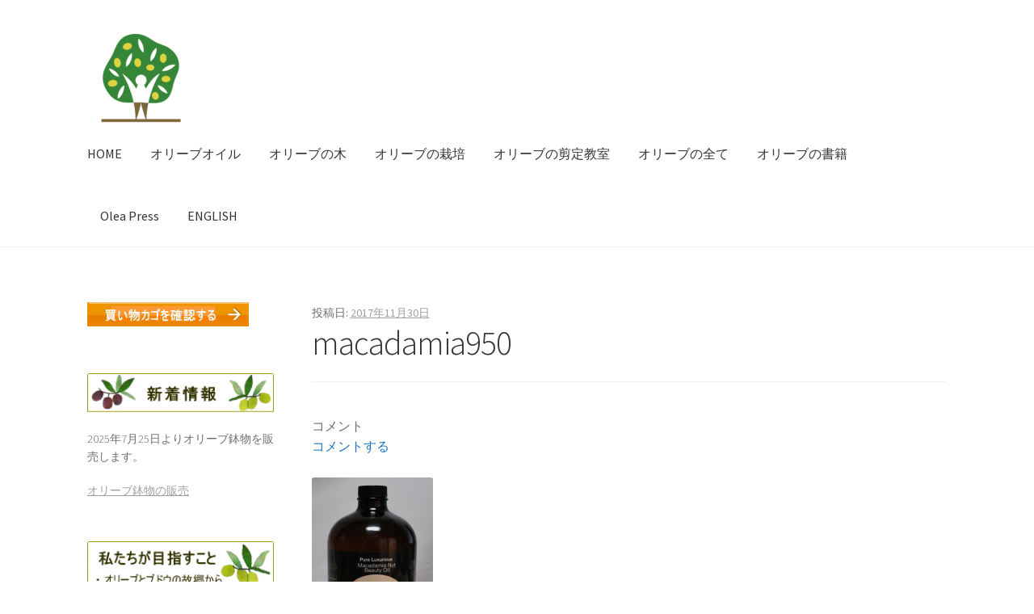

--- FILE ---
content_type: text/html; charset=UTF-8
request_url: https://olivegarden.jp/macadamia950/
body_size: 8186
content:
<!doctype html>
<html lang="ja">
<head>
<meta charset="UTF-8">
<meta name="viewport" content="width=device-width, initial-scale=1, maximum-scale=1.0, user-scalable=no">
<link rel="profile" href="http://gmpg.org/xfn/11">
<link rel="pingback" href="https://olivegarden.jp/xmlrpc.php">

<title>macadamia950 &#8211; オリーブガーデン　オンラインショップ</title>
<link rel='dns-prefetch' href='//secure.gravatar.com' />
<link rel='dns-prefetch' href='//fonts.googleapis.com' />
<link rel='dns-prefetch' href='//s.w.org' />
<link rel='dns-prefetch' href='//v0.wordpress.com' />
<link rel="alternate" type="application/rss+xml" title="オリーブガーデン　オンラインショップ &raquo; フィード" href="https://olivegarden.jp/feed/" />
<link rel="alternate" type="application/rss+xml" title="オリーブガーデン　オンラインショップ &raquo; コメントフィード" href="https://olivegarden.jp/comments/feed/" />
<link rel="alternate" type="application/rss+xml" title="オリーブガーデン　オンラインショップ &raquo; macadamia950 のコメントのフィード" href="https://olivegarden.jp/feed/?attachment_id=1847" />
		<script type="text/javascript">
			window._wpemojiSettings = {"baseUrl":"https:\/\/s.w.org\/images\/core\/emoji\/12.0.0-1\/72x72\/","ext":".png","svgUrl":"https:\/\/s.w.org\/images\/core\/emoji\/12.0.0-1\/svg\/","svgExt":".svg","source":{"concatemoji":"https:\/\/olivegarden.jp\/wp-includes\/js\/wp-emoji-release.min.js?ver=5.4.18"}};
			/*! This file is auto-generated */
			!function(e,a,t){var n,r,o,i=a.createElement("canvas"),p=i.getContext&&i.getContext("2d");function s(e,t){var a=String.fromCharCode;p.clearRect(0,0,i.width,i.height),p.fillText(a.apply(this,e),0,0);e=i.toDataURL();return p.clearRect(0,0,i.width,i.height),p.fillText(a.apply(this,t),0,0),e===i.toDataURL()}function c(e){var t=a.createElement("script");t.src=e,t.defer=t.type="text/javascript",a.getElementsByTagName("head")[0].appendChild(t)}for(o=Array("flag","emoji"),t.supports={everything:!0,everythingExceptFlag:!0},r=0;r<o.length;r++)t.supports[o[r]]=function(e){if(!p||!p.fillText)return!1;switch(p.textBaseline="top",p.font="600 32px Arial",e){case"flag":return s([127987,65039,8205,9895,65039],[127987,65039,8203,9895,65039])?!1:!s([55356,56826,55356,56819],[55356,56826,8203,55356,56819])&&!s([55356,57332,56128,56423,56128,56418,56128,56421,56128,56430,56128,56423,56128,56447],[55356,57332,8203,56128,56423,8203,56128,56418,8203,56128,56421,8203,56128,56430,8203,56128,56423,8203,56128,56447]);case"emoji":return!s([55357,56424,55356,57342,8205,55358,56605,8205,55357,56424,55356,57340],[55357,56424,55356,57342,8203,55358,56605,8203,55357,56424,55356,57340])}return!1}(o[r]),t.supports.everything=t.supports.everything&&t.supports[o[r]],"flag"!==o[r]&&(t.supports.everythingExceptFlag=t.supports.everythingExceptFlag&&t.supports[o[r]]);t.supports.everythingExceptFlag=t.supports.everythingExceptFlag&&!t.supports.flag,t.DOMReady=!1,t.readyCallback=function(){t.DOMReady=!0},t.supports.everything||(n=function(){t.readyCallback()},a.addEventListener?(a.addEventListener("DOMContentLoaded",n,!1),e.addEventListener("load",n,!1)):(e.attachEvent("onload",n),a.attachEvent("onreadystatechange",function(){"complete"===a.readyState&&t.readyCallback()})),(n=t.source||{}).concatemoji?c(n.concatemoji):n.wpemoji&&n.twemoji&&(c(n.twemoji),c(n.wpemoji)))}(window,document,window._wpemojiSettings);
		</script>
		<style type="text/css">
img.wp-smiley,
img.emoji {
	display: inline !important;
	border: none !important;
	box-shadow: none !important;
	height: 1em !important;
	width: 1em !important;
	margin: 0 .07em !important;
	vertical-align: -0.1em !important;
	background: none !important;
	padding: 0 !important;
}
</style>
	<link rel='stylesheet' id='wp-block-library-css'  href='https://olivegarden.jp/wp-includes/css/dist/block-library/style.min.css?ver=5.4.18' type='text/css' media='all' />
<style id='wp-block-library-inline-css' type='text/css'>
.has-text-align-justify{text-align:justify;}
</style>
<link rel='stylesheet' id='genericons-css'  href='https://olivegarden.jp/wp-content/plugins/jetpack/_inc/genericons/genericons/genericons.css?ver=3.1' type='text/css' media='all' />
<link rel='stylesheet' id='to-top-css'  href='https://olivegarden.jp/wp-content/plugins/to-top/public/css/to-top-public.css?ver=2.4' type='text/css' media='all' />
<link rel='stylesheet' id='storefront-style-css'  href='https://olivegarden.jp/wp-content/themes/storefront/style.css?ver=2.2.5' type='text/css' media='all' />
<style id='storefront-style-inline-css' type='text/css'>

			.main-navigation ul li a,
			.site-title a,
			ul.menu li a,
			.site-branding h1 a,
			.site-footer .storefront-handheld-footer-bar a:not(.button),
			button.menu-toggle,
			button.menu-toggle:hover {
				color: #333333;
			}

			button.menu-toggle,
			button.menu-toggle:hover {
				border-color: #333333;
			}

			.main-navigation ul li a:hover,
			.main-navigation ul li:hover > a,
			.site-title a:hover,
			a.cart-contents:hover,
			.site-header-cart .widget_shopping_cart a:hover,
			.site-header-cart:hover > li > a,
			.site-header ul.menu li.current-menu-item > a {
				color: #838383;
			}

			table th {
				background-color: #f8f8f8;
			}

			table tbody td {
				background-color: #fdfdfd;
			}

			table tbody tr:nth-child(2n) td,
			fieldset,
			fieldset legend {
				background-color: #fbfbfb;
			}

			.site-header,
			.secondary-navigation ul ul,
			.main-navigation ul.menu > li.menu-item-has-children:after,
			.secondary-navigation ul.menu ul,
			.storefront-handheld-footer-bar,
			.storefront-handheld-footer-bar ul li > a,
			.storefront-handheld-footer-bar ul li.search .site-search,
			button.menu-toggle,
			button.menu-toggle:hover {
				background-color: #ffffff;
			}

			p.site-description,
			.site-header,
			.storefront-handheld-footer-bar {
				color: #6d6d6d;
			}

			.storefront-handheld-footer-bar ul li.cart .count,
			button.menu-toggle:after,
			button.menu-toggle:before,
			button.menu-toggle span:before {
				background-color: #333333;
			}

			.storefront-handheld-footer-bar ul li.cart .count {
				color: #ffffff;
			}

			.storefront-handheld-footer-bar ul li.cart .count {
				border-color: #ffffff;
			}

			h1, h2, h3, h4, h5, h6 {
				color: #333333;
			}

			.widget h1 {
				border-bottom-color: #333333;
			}

			body,
			.secondary-navigation a,
			.onsale,
			.pagination .page-numbers li .page-numbers:not(.current), .woocommerce-pagination .page-numbers li .page-numbers:not(.current) {
				color: #6d6d6d;
			}

			.widget-area .widget a,
			.hentry .entry-header .posted-on a,
			.hentry .entry-header .byline a {
				color: #9f9f9f;
			}

			a  {
				color: #1e73be;
			}

			a:focus,
			.button:focus,
			.button.alt:focus,
			.button.added_to_cart:focus,
			.button.wc-forward:focus,
			button:focus,
			input[type="button"]:focus,
			input[type="reset"]:focus,
			input[type="submit"]:focus {
				outline-color: #1e73be;
			}

			button, input[type="button"], input[type="reset"], input[type="submit"], .button, .added_to_cart, .widget a.button, .site-header-cart .widget_shopping_cart a.button {
				background-color: #eeeeee;
				border-color: #eeeeee;
				color: #333333;
			}

			button:hover, input[type="button"]:hover, input[type="reset"]:hover, input[type="submit"]:hover, .button:hover, .added_to_cart:hover, .widget a.button:hover, .site-header-cart .widget_shopping_cart a.button:hover {
				background-color: #d5d5d5;
				border-color: #d5d5d5;
				color: #333333;
			}

			button.alt, input[type="button"].alt, input[type="reset"].alt, input[type="submit"].alt, .button.alt, .added_to_cart.alt, .widget-area .widget a.button.alt, .added_to_cart, .widget a.button.checkout {
				background-color: #333333;
				border-color: #333333;
				color: #ffffff;
			}

			button.alt:hover, input[type="button"].alt:hover, input[type="reset"].alt:hover, input[type="submit"].alt:hover, .button.alt:hover, .added_to_cart.alt:hover, .widget-area .widget a.button.alt:hover, .added_to_cart:hover, .widget a.button.checkout:hover {
				background-color: #1a1a1a;
				border-color: #1a1a1a;
				color: #ffffff;
			}

			.pagination .page-numbers li .page-numbers.current, .woocommerce-pagination .page-numbers li .page-numbers.current {
				background-color: #e6e6e6;
				color: #6d6d6d;
			}

			#comments .comment-list .comment-content .comment-text {
				background-color: #f8f8f8;
			}

			.site-footer {
				background-color: #f0f0f0;
				color: #6d6d6d;
			}

			.site-footer a:not(.button) {
				color: #333333;
			}

			.site-footer h1, .site-footer h2, .site-footer h3, .site-footer h4, .site-footer h5, .site-footer h6 {
				color: #333333;
			}

			#order_review {
				background-color: #ffffff;
			}

			#payment .payment_methods > li .payment_box,
			#payment .place-order {
				background-color: #fafafa;
			}

			#payment .payment_methods > li:not(.woocommerce-notice) {
				background-color: #f5f5f5;
			}

			#payment .payment_methods > li:not(.woocommerce-notice):hover {
				background-color: #f0f0f0;
			}

			@media screen and ( min-width: 768px ) {
				.secondary-navigation ul.menu a:hover {
					color: #868686;
				}

				.secondary-navigation ul.menu a {
					color: #6d6d6d;
				}

				.site-header-cart .widget_shopping_cart,
				.main-navigation ul.menu ul.sub-menu,
				.main-navigation ul.nav-menu ul.children {
					background-color: #f0f0f0;
				}

				.site-header-cart .widget_shopping_cart .buttons,
				.site-header-cart .widget_shopping_cart .total {
					background-color: #f5f5f5;
				}

				.site-header {
					border-bottom-color: #f0f0f0;
				}
			}
</style>
<link rel='stylesheet' id='storefront-icons-css'  href='https://olivegarden.jp/wp-content/themes/storefront/assets/sass/base/icons.css?ver=2.2.5' type='text/css' media='all' />
<link rel='stylesheet' id='storefront-fonts-css'  href='https://fonts.googleapis.com/css?family=Source+Sans+Pro:400,300,300italic,400italic,600,700,900&#038;subset=latin%2Clatin-ext' type='text/css' media='all' />
<link rel='stylesheet' id='storefront-jetpack-style-css'  href='https://olivegarden.jp/wp-content/themes/storefront/assets/sass/jetpack/jetpack.css?ver=2.2.5' type='text/css' media='all' />
<link rel='stylesheet' id='tablepress-default-css'  href='https://olivegarden.jp/wp-content/tablepress-combined.min.css?ver=5' type='text/css' media='all' />
<link rel='stylesheet' id='jetpack_css-css'  href='https://olivegarden.jp/wp-content/plugins/jetpack/css/jetpack.css?ver=8.9.4' type='text/css' media='all' />
<script type='text/javascript' src='https://olivegarden.jp/wp-includes/js/jquery/jquery.js?ver=1.12.4-wp'></script>
<script type='text/javascript' src='https://olivegarden.jp/wp-includes/js/jquery/jquery-migrate.min.js?ver=1.4.1'></script>
<script type='text/javascript'>
/* <![CDATA[ */
var to_top_options = {"scroll_offset":"100","icon_opacity":"75","style":"genericon-icon","icon_type":"dashicons-arrow-up-alt2","icon_color":"#ffffff","icon_bg_color":"#85af50","icon_size":"50","border_radius":"50","image":"http:\/\/olivegarden.jp\/wp-content\/plugins\/to-top\/admin\/images\/default.png","image_width":"65","image_alt":"","location":"bottom-right","margin_x":"40","margin_y":"40","show_on_admin":"0","enable_autohide":"0","autohide_time":"2","enable_hide_small_device":"0","small_device_max_width":"640","reset":"0"};
/* ]]> */
</script>
<script async type='text/javascript' src='https://olivegarden.jp/wp-content/plugins/to-top/public/js/to-top-public.js?ver=2.4'></script>
<link rel='https://api.w.org/' href='https://olivegarden.jp/wp-json/' />
<link rel="EditURI" type="application/rsd+xml" title="RSD" href="https://olivegarden.jp/xmlrpc.php?rsd" />
<link rel="wlwmanifest" type="application/wlwmanifest+xml" href="https://olivegarden.jp/wp-includes/wlwmanifest.xml" /> 
<meta name="generator" content="WordPress 5.4.18" />
<link rel='shortlink' href='https://wp.me/a9rmcM-tN' />
<link rel="alternate" type="application/json+oembed" href="https://olivegarden.jp/wp-json/oembed/1.0/embed?url=https%3A%2F%2Folivegarden.jp%2Fmacadamia950%2F" />
<link rel="alternate" type="text/xml+oembed" href="https://olivegarden.jp/wp-json/oembed/1.0/embed?url=https%3A%2F%2Folivegarden.jp%2Fmacadamia950%2F&#038;format=xml" />
<style type='text/css'>img#wpstats{display:none}</style>
<!-- Jetpack Open Graph Tags -->
<meta property="og:type" content="article" />
<meta property="og:title" content="macadamia950" />
<meta property="og:url" content="https://olivegarden.jp/macadamia950/" />
<meta property="og:description" content="マカデミアナッツオイル3.8L" />
<meta property="article:published_time" content="2017-11-30T04:12:47+00:00" />
<meta property="article:modified_time" content="2018-03-18T02:57:00+00:00" />
<meta property="og:site_name" content="オリーブガーデン　オンラインショップ" />
<meta property="og:image" content="https://olivegarden.jp/wp-content/uploads/2017/11/macadamia950.jpg" />
<meta property="og:locale" content="ja_JP" />
<meta name="twitter:text:title" content="macadamia950" />
<meta name="twitter:image" content="https://olivegarden.jp/wp-content/uploads/2017/11/macadamia950.jpg?w=144" />
<meta name="twitter:card" content="summary" />

<!-- End Jetpack Open Graph Tags -->
<link rel="icon" href="https://olivegarden.jp/wp-content/uploads/2023/12/cropped-logo2noname-32x32.png" sizes="32x32" />
<link rel="icon" href="https://olivegarden.jp/wp-content/uploads/2023/12/cropped-logo2noname-192x192.png" sizes="192x192" />
<link rel="apple-touch-icon" href="https://olivegarden.jp/wp-content/uploads/2023/12/cropped-logo2noname-180x180.png" />
<meta name="msapplication-TileImage" content="https://olivegarden.jp/wp-content/uploads/2023/12/cropped-logo2noname-270x270.png" />
<style id="sccss">/* カスタム CSS をここに入力してください */
wp-caption-text a, .wp-caption-text {
font-size: 14px;
  color: #000000;}
/*トップあげボタン*/
#page-top {
bottom: 20px; 
right: 20px; 
}
#page-top a {
border-radius: 50%; 
font-size: 30px;  /* サイズ値 */
height: 30px;  /* サイズ値 */
line-height: 30px;  /* サイズ値 */
width: 30px;  /* サイズ値 */
-moz-opacity: 1.0;  /* 透明度（Firefoxブラウザの？） */
opacity: 1.0;  /* 透明度 */
}
#page-top a:hover {
background: #dd9933; 
}
.fa-angle-up:before {
content: "\f062"; /* 中のアイコン（Webアイコン） */
}</style><!-- To Top Custom CSS --><style type='text/css'>#to_top_scrollup {font-size: 50px; width: 50px; height: 50px;background-color: #85af50;-webkit-border-radius: 50%; -moz-border-radius: 50%; border-radius: 50%;opacity: 0.75;right:40px;bottom:40px;}</style></head>

<body class="attachment attachment-template-default single single-attachment postid-1847 attachmentid-1847 attachment-jpeg wp-custom-logo no-wc-breadcrumb left-sidebar">


<div id="page" class="hfeed site">
	
	<header id="masthead" class="site-header" role="banner" style="">
		<div class="col-full">

					<a class="skip-link screen-reader-text" href="#site-navigation">ナビゲーションへスキップ</a>
		<a class="skip-link screen-reader-text" href="#content">コンテンツへスキップ</a>
				<div class="site-branding">
			<a href="https://olivegarden.jp/" class="custom-logo-link" rel="home"><img width="132" height="110" src="https://olivegarden.jp/wp-content/uploads/2023/12/cropped-logo2noname-1.png" class="custom-logo" alt="オリーブガーデン　オンラインショップ" /></a>		</div>
		<div class="storefront-primary-navigation">		<nav id="site-navigation" class="main-navigation" role="navigation" aria-label="メインナビゲーション">
		<button class="menu-toggle" aria-controls="site-navigation" aria-expanded="false"><span>メニュー</span></button>
			<div class="primary-navigation"><ul id="menu-%e3%82%b9%e3%83%9e%e3%83%9b%e7%94%a8%e3%83%a1%e3%83%8b%e3%83%a5%e3%83%bc" class="menu"><li id="menu-item-2056" class="menu-item menu-item-type-post_type menu-item-object-page menu-item-home menu-item-2056"><a href="https://olivegarden.jp/">HOME</a></li>
<li id="menu-item-3149" class="menu-item menu-item-type-post_type menu-item-object-page menu-item-3149"><a href="https://olivegarden.jp/oliveoil/">オリーブオイル</a></li>
<li id="menu-item-4860" class="menu-item menu-item-type-post_type menu-item-object-page menu-item-4860"><a href="https://olivegarden.jp/2023nursery/">オリーブの木</a></li>
<li id="menu-item-4509" class="menu-item menu-item-type-post_type menu-item-object-page menu-item-4509"><a href="https://olivegarden.jp/%e3%82%aa%e3%83%aa%e3%83%bc%e3%83%96%e6%a0%bd%e5%9f%b9%e3%80%80%e3%82%88%e3%81%8f%e3%81%82%e3%82%8b%e8%b3%aa%e5%95%8f/">オリーブの栽培</a></li>
<li id="menu-item-4515" class="menu-item menu-item-type-post_type menu-item-object-page menu-item-4515"><a href="https://olivegarden.jp/%e3%82%aa%e3%83%aa%e3%83%bc%e3%83%96%e3%81%ae%e5%89%aa%e5%ae%9a%e6%95%99%e5%ae%a4/">オリーブの剪定教室</a></li>
<li id="menu-item-4859" class="menu-item menu-item-type-post_type menu-item-object-page menu-item-4859"><a href="https://olivegarden.jp/allabout/">オリーブの全て</a></li>
<li id="menu-item-3385" class="menu-item menu-item-type-post_type menu-item-object-page menu-item-3385"><a href="https://olivegarden.jp/books/">オリーブの書籍</a></li>
<li id="menu-item-4497" class="menu-item menu-item-type-post_type menu-item-object-page menu-item-4497"><a href="https://olivegarden.jp/olea-press/">Olea Press</a></li>
<li id="menu-item-2381" class="menu-item menu-item-type-post_type menu-item-object-page menu-item-2381"><a href="https://olivegarden.jp/about-olive-garden/">ENGLISH</a></li>
</ul></div><div class="handheld-navigation"><ul id="menu-%e3%82%b9%e3%83%9e%e3%83%9b%e7%94%a8%e3%83%a1%e3%83%8b%e3%83%a5%e3%83%bc-1" class="menu"><li class="menu-item menu-item-type-post_type menu-item-object-page menu-item-home menu-item-2056"><a href="https://olivegarden.jp/">HOME</a></li>
<li class="menu-item menu-item-type-post_type menu-item-object-page menu-item-3149"><a href="https://olivegarden.jp/oliveoil/">オリーブオイル</a></li>
<li class="menu-item menu-item-type-post_type menu-item-object-page menu-item-4860"><a href="https://olivegarden.jp/2023nursery/">オリーブの木</a></li>
<li class="menu-item menu-item-type-post_type menu-item-object-page menu-item-4509"><a href="https://olivegarden.jp/%e3%82%aa%e3%83%aa%e3%83%bc%e3%83%96%e6%a0%bd%e5%9f%b9%e3%80%80%e3%82%88%e3%81%8f%e3%81%82%e3%82%8b%e8%b3%aa%e5%95%8f/">オリーブの栽培</a></li>
<li class="menu-item menu-item-type-post_type menu-item-object-page menu-item-4515"><a href="https://olivegarden.jp/%e3%82%aa%e3%83%aa%e3%83%bc%e3%83%96%e3%81%ae%e5%89%aa%e5%ae%9a%e6%95%99%e5%ae%a4/">オリーブの剪定教室</a></li>
<li class="menu-item menu-item-type-post_type menu-item-object-page menu-item-4859"><a href="https://olivegarden.jp/allabout/">オリーブの全て</a></li>
<li class="menu-item menu-item-type-post_type menu-item-object-page menu-item-3385"><a href="https://olivegarden.jp/books/">オリーブの書籍</a></li>
<li class="menu-item menu-item-type-post_type menu-item-object-page menu-item-4497"><a href="https://olivegarden.jp/olea-press/">Olea Press</a></li>
<li class="menu-item menu-item-type-post_type menu-item-object-page menu-item-2381"><a href="https://olivegarden.jp/about-olive-garden/">ENGLISH</a></li>
</ul></div>		</nav><!-- #site-navigation -->
		</div>
		</div>
	</header><!-- #masthead -->

	
	<div id="content" class="site-content" tabindex="-1">
		<div class="col-full">

		
	<div id="primary" class="content-area">
		<main id="main" class="site-main" role="main">

		
<div id="post-1847" class="post-1847 attachment type-attachment status-inherit hentry">

			<header class="entry-header">
		<span class="posted-on">投稿日: <a href="https://olivegarden.jp/macadamia950/" rel="bookmark"><time class="entry-date published" datetime="2017-11-30T13:12:47+09:00">2017年11月30日</time> <time class="updated" datetime="2018-03-18T11:57:00+09:00">2018年3月18日</time></a></span><h1 class="entry-title">macadamia950</h1>		</header><!-- .entry-header -->
				<aside class="entry-meta">
			
							<div class="comments-link">
					<div class="label">コメント</div>					<span class="comments-link"><a href="https://olivegarden.jp/macadamia950/#respond">コメントする</a></span>
				</div>
					</aside>
				<div class="entry-content">
		<p class="attachment"><a href='https://olivegarden.jp/wp-content/uploads/2017/11/macadamia950.jpg'><img width="150" height="275" src="https://olivegarden.jp/wp-content/uploads/2017/11/macadamia950.jpg" class="attachment-medium size-medium" alt="" /></a></p>
		</div><!-- .entry-content -->
		<nav id="post-navigation" class="navigation post-navigation" role="navigation" aria-label="投稿ナビゲーション"><span class="screen-reader-text">投稿ナビゲーション</span><div class="nav-links"><div class="nav-previous"><a href="https://olivegarden.jp/macadamia950/" rel="prev">macadamia950</a></div></div></nav>
<section id="comments" class="comments-area" aria-label="投稿コメント">

		<div id="respond" class="comment-respond">
		<span id="reply-title" class="gamma comment-reply-title">コメントを残す <small><a rel="nofollow" id="cancel-comment-reply-link" href="/macadamia950/#respond" style="display:none;">コメントをキャンセル</a></small></span><form action="https://olivegarden.jp/wp-comments-post.php" method="post" id="commentform" class="comment-form" novalidate><p class="comment-notes"><span id="email-notes">メールアドレスが公開されることはありません。</span> <span class="required">*</span> が付いている欄は必須項目です</p><p class="comment-form-comment"><label for="comment">コメント</label> <textarea id="comment" name="comment" cols="45" rows="8" maxlength="65525" required="required"></textarea></p><p class="comment-form-author"><label for="author">名前 <span class="required">*</span></label> <input id="author" name="author" type="text" value="" size="30" maxlength="245" required='required' /></p>
<p class="comment-form-email"><label for="email">メール <span class="required">*</span></label> <input id="email" name="email" type="email" value="" size="30" maxlength="100" aria-describedby="email-notes" required='required' /></p>
<p class="comment-form-url"><label for="url">サイト</label> <input id="url" name="url" type="url" value="" size="30" maxlength="200" /></p>
<p class="comment-form-cookies-consent"><input id="wp-comment-cookies-consent" name="wp-comment-cookies-consent" type="checkbox" value="yes" /> <label for="wp-comment-cookies-consent">次回のコメントで使用するためブラウザーに自分の名前、メールアドレス、サイトを保存する。</label></p>
<p class="comment-subscription-form"><input type="checkbox" name="subscribe_blog" id="subscribe_blog" value="subscribe" style="width: auto; -moz-appearance: checkbox; -webkit-appearance: checkbox;" /> <label class="subscribe-label" id="subscribe-blog-label" for="subscribe_blog">新しい投稿をメールで受け取る</label></p><p class="form-submit"><input name="submit" type="submit" id="submit" class="submit" value="コメントを送信" /> <input type='hidden' name='comment_post_ID' value='1847' id='comment_post_ID' />
<input type='hidden' name='comment_parent' id='comment_parent' value='0' />
</p><p style="display: none !important;"><label>&#916;<textarea name="ak_hp_textarea" cols="45" rows="8" maxlength="100"></textarea></label><input type="hidden" id="ak_js_1" name="ak_js" value="130"/><script>document.getElementById( "ak_js_1" ).setAttribute( "value", ( new Date() ).getTime() );</script></p></form>	</div><!-- #respond -->
	
</section><!-- #comments -->

</div><!-- #post-## -->

		</main><!-- #main -->
	</div><!-- #primary -->


<div id="secondary" class="widget-area" role="complementary">
	<div id="text-25" class="widget widget_text">			<div class="textwidget"><form action="//cart.ec-sites.jp/cart_step2/pc/kago/es_shop_id/5021/"><input alt="カゴを確認する" src="https://pict2.ec-sites.jp/img/5021/icon/conf.gif" type="image" /></p>
</div>
		</div><div id="text-16" class="widget widget_text">			<div class="textwidget"><p><img class="alignnone size-full wp-image-2506" src="http://olivegarden.jp/wp-content/uploads/2018/03/新着情報.jpg" alt="" width="240" height="52" /></p>
<p>2025年7月25日よりオリーブ鉢物を販売します。</p>
<p><a href="https://olivegarden.jp/2023nursery/2024%e5%b9%b4%e3%82%ac%e3%83%bc%e3%83%87%e3%83%b3%e3%82%aa%e3%83%aa%e3%83%bc%e3%83%96%e8%b2%a9%e5%a3%b2/">オリーブ鉢物の販売</a></p>
</div>
		</div><div id="text-15" class="widget widget_text">			<div class="textwidget"></p>
<p></p>
<p><img class="alignnone size-full wp-image-2374" src="http://olivegarden.jp/wp-content/uploads/2018/03/めざすこと-1.jpg" alt="" width="240" height="128" data-mce-src="http://olivegarden.jp/wp-content/uploads/2018/03/めざすこと-1.jpg"></p>
</div>
		</div></div><!-- #secondary -->

		</div><!-- .col-full -->
	</div><!-- #content -->

	
	<footer id="colophon" class="site-footer" role="contentinfo">
		<div class="col-full">

							<div class="footer-widgets row-1 col-4 fix">
							<div class="block footer-widget-1">
								<div id="text-27" class="widget widget_text">			<div class="textwidget"><p><a href="https://olivegarden.jp/?page_id=1164">会社概要</a><br />
<a href="https://olivegarden.jp/?page_id=1172">送料など</a><br />
<a href="https://olivegarden.jp/?page_id=1186">会員規約</a><br />
<a href="https://olivegarden.jp/?page_id=1189">個人情報保護方針</a><br />
<a href="https://olivegarden.jp/tokutei/">特定商取引法に基づく表記</a><br />
<a href="https://olivegarden.jp/?page_id=9">お問い合わせ</a></p>
</div>
		</div>							</div>
							<div class="block footer-widget-4">
								<div id="text-30" class="widget widget_text">			<div class="textwidget"><p><small>Copyright© 2018-2025 </small><small>All Rights Reserved<br />
オリーブガーデン<br />
</small><small> by (有)アップルグローヴ・ハウス</small></p>
<p>&nbsp;</p>
</div>
		</div>							</div>
				</div><!-- .footer-widgets.row-1 -->		<div class="site-info">
			&copy; オリーブガーデン　オンラインショップ 2026						<br /> Storefront designed by <a href="http://www.woocommerce.com" title="WooCommerce - The Best eCommerce Platform for WordPress" rel="author">WooCommerce</a>.					</div><!-- .site-info -->
		
		</div><!-- .col-full -->
	</footer><!-- #colophon -->

	
</div><!-- #page -->

<span aria-hidden="true" id="to_top_scrollup" class="genericon genericon-collapse"><span class="screen-reader-text">上にスクロール</span></span><script type='text/javascript' src='https://olivegarden.jp/wp-content/themes/storefront/assets/js/navigation.min.js?ver=20120206'></script>
<script type='text/javascript' src='https://olivegarden.jp/wp-content/themes/storefront/assets/js/skip-link-focus-fix.min.js?ver=20130115'></script>
<script type='text/javascript' src='https://olivegarden.jp/wp-includes/js/comment-reply.min.js?ver=5.4.18'></script>
<script type='text/javascript' src='https://olivegarden.jp/wp-content/plugins/wp-gallery-custom-links/wp-gallery-custom-links.js?ver=1.1'></script>
<script type='text/javascript' src='https://olivegarden.jp/wp-includes/js/wp-embed.min.js?ver=5.4.18'></script>
<script type='text/javascript' src='https://stats.wp.com/e-202604.js' async='async' defer='defer'></script>
<script type='text/javascript'>
	_stq = window._stq || [];
	_stq.push([ 'view', {v:'ext',j:'1:8.9.4',blog:'139507240',post:'1847',tz:'9',srv:'olivegarden.jp'} ]);
	_stq.push([ 'clickTrackerInit', '139507240', '1847' ]);
</script>

</body>
</html>
